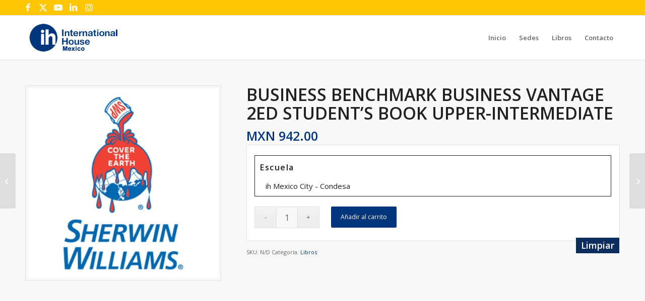

--- FILE ---
content_type: text/css
request_url: https://pay.ihmexico.mx/wp-content/themes/enfold-child/style.css?ver=7.1.3
body_size: 731
content:
/*
 Theme Name:   Enfold Child
 Theme URI:    http://yourwebsite.com/twentyfourteen-child/
 Description:  My first child theme, based on Twenty Fourteen
 Author:       Daniel Pataki
 Author URI:   http://danielpataki.com
 Template:     enfold
 Version:      1.0.0
 Tags:         black, green, white, light, dark, two-columns, three-columns, left-sidebar, right-sidebar, fixed-layout, responsive-layout, custom-background, custom-header, custom-menu, editor-style, featured-images, flexible-header, full-width-template, microformats, post-formats, rtl-language-support, sticky-post, theme-options, translation-ready, accessibility-ready, responsive-layout, infinite-scroll, post-slider, design, food, journal, magazine, news, photography, portfolio, clean, contemporary, dark, elegant, modern, professional, sophisticated
 Text Domain:  twenty-fourteen-child

.cont_select_center {
  position: absolute;
  left: 50%;
  top:50%;
  margin-top: -30px;
  margin-left: -150px;
}

.cont_heg_50 {
  position: absolute;
  height: 50%;
  left: 0;
  top: 0;
  width: 100%;
background-color: #fd7b52;
}
/* ///  END DECORATION CSS  ///  */
#seacrh-sidebar select{
	border: 0 !important;.  /*Removes border*/
     -webkit-appearance: none;  /*Removes default chrome and safari style*/
     -moz-appearance: none;  /*Removes default style Firefox*/
	box-shadow: 0 1px 1px rgba(0,0,0,0.1);
    width: 100%;
    height: 40px;
    line-height: 40px;
    color: #999;
    font-weight: 700;
    display: block;
    padding: 0 50px 0 30px;
    position: relative;
    cursor: pointer;
    border:none !important; 
    -webkit-border-radius:4px;
    -moz-border-radius:4px;
    border-radius:4px;
    -webkit-box-shadow: 0 3px 0 #ccc, 0 -1px #fff inset;
    -moz-box-shadow: 0 3px 0 #ccc, 0 -1px #fff inset;
    box-shadow: 0 3px 0 #ccc, 0 -1px #fff inset;
    background: #f8f8f8;

}


/* finalizar compra */
ul#ui-id-1{
  
  width: auto !important;
  background-color: #FCFFFF;
  z-index: 999;
  max-width: 273px;
}
ul#ui-id-1 li{
  cursor: pointer;
  padding: 0 10px
}



--- FILE ---
content_type: application/javascript
request_url: https://pay.ihmexico.mx/wp-content/themes/enfold-child/custom.js?ver=1.0
body_size: -147
content:
(function($) {
	$(document).ready(function () {
    if (window.location.href.indexOf("ejecutiva") > -1) {
    	//$('.variations tr:nth-child(1)').hide();
    }
});
})(jQuery);